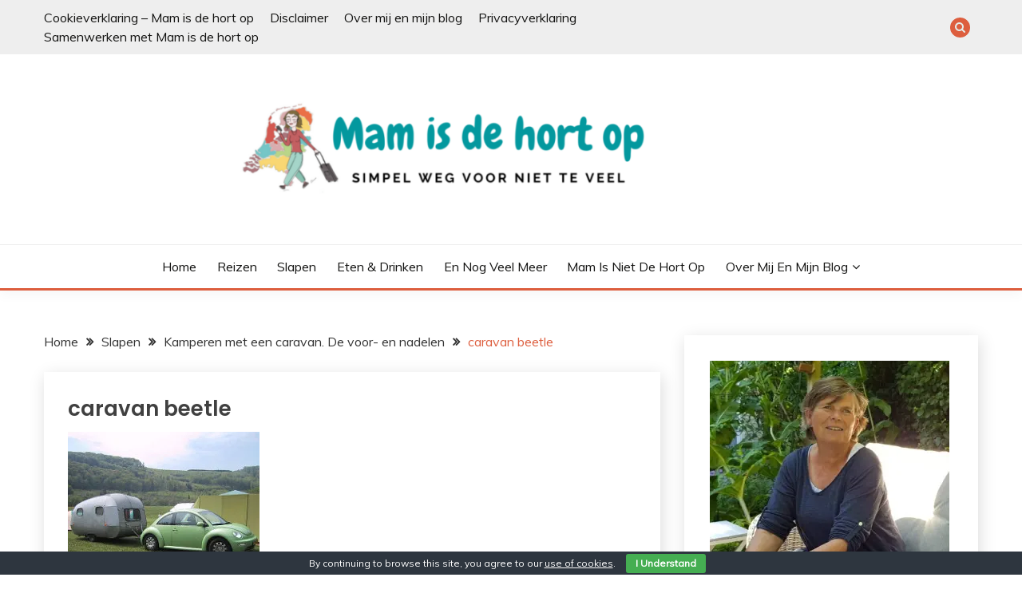

--- FILE ---
content_type: text/html; charset=UTF-8
request_url: https://mamisdehortop.nl/kamperen-met-een-caravan/caravan-beetle/
body_size: 16175
content:
<!doctype html>
<html lang="nl-NL">
<head>
	<meta charset="UTF-8">
	<meta name="viewport" content="width=device-width, initial-scale=1">
	<link rel="profile" href="https://gmpg.org/xfn/11">

	<meta name='robots' content='index, follow, max-image-preview:large, max-snippet:-1, max-video-preview:-1' />

	<!-- This site is optimized with the Yoast SEO plugin v26.5 - https://yoast.com/wordpress/plugins/seo/ -->
	<title>caravan beetle -</title>
	<link rel="canonical" href="https://mamisdehortop.nl/kamperen-met-een-caravan/caravan-beetle/" />
	<meta property="og:locale" content="nl_NL" />
	<meta property="og:type" content="article" />
	<meta property="og:title" content="caravan beetle -" />
	<meta property="og:description" content="Foto: Foter" />
	<meta property="og:url" content="https://mamisdehortop.nl/kamperen-met-een-caravan/caravan-beetle/" />
	<meta property="article:publisher" content="https://www.facebook.com/mamisdehortop/" />
	<meta property="article:modified_time" content="2018-06-28T18:02:41+00:00" />
	<meta property="og:image" content="https://mamisdehortop.nl/kamperen-met-een-caravan/caravan-beetle" />
	<meta property="og:image:width" content="240" />
	<meta property="og:image:height" content="210" />
	<meta property="og:image:type" content="image/jpeg" />
	<meta name="twitter:card" content="summary_large_image" />
	<meta name="twitter:site" content="@mamisdehortop" />
	<script type="application/ld+json" class="yoast-schema-graph">{"@context":"https://schema.org","@graph":[{"@type":"WebPage","@id":"https://mamisdehortop.nl/kamperen-met-een-caravan/caravan-beetle/","url":"https://mamisdehortop.nl/kamperen-met-een-caravan/caravan-beetle/","name":"caravan beetle -","isPartOf":{"@id":"https://mamisdehortop.nl/#website"},"primaryImageOfPage":{"@id":"https://mamisdehortop.nl/kamperen-met-een-caravan/caravan-beetle/#primaryimage"},"image":{"@id":"https://mamisdehortop.nl/kamperen-met-een-caravan/caravan-beetle/#primaryimage"},"thumbnailUrl":"https://i0.wp.com/mamisdehortop.nl/wp-content/uploads/2018/06/caravan-beetle.jpg?fit=240%2C210&ssl=1","datePublished":"2018-06-28T18:02:30+00:00","dateModified":"2018-06-28T18:02:41+00:00","breadcrumb":{"@id":"https://mamisdehortop.nl/kamperen-met-een-caravan/caravan-beetle/#breadcrumb"},"inLanguage":"nl-NL","potentialAction":[{"@type":"ReadAction","target":["https://mamisdehortop.nl/kamperen-met-een-caravan/caravan-beetle/"]}]},{"@type":"ImageObject","inLanguage":"nl-NL","@id":"https://mamisdehortop.nl/kamperen-met-een-caravan/caravan-beetle/#primaryimage","url":"https://i0.wp.com/mamisdehortop.nl/wp-content/uploads/2018/06/caravan-beetle.jpg?fit=240%2C210&ssl=1","contentUrl":"https://i0.wp.com/mamisdehortop.nl/wp-content/uploads/2018/06/caravan-beetle.jpg?fit=240%2C210&ssl=1"},{"@type":"BreadcrumbList","@id":"https://mamisdehortop.nl/kamperen-met-een-caravan/caravan-beetle/#breadcrumb","itemListElement":[{"@type":"ListItem","position":1,"name":"Home","item":"https://mamisdehortop.nl/"},{"@type":"ListItem","position":2,"name":"Kamperen met een caravan. De voor- en nadelen","item":"https://mamisdehortop.nl/kamperen-met-een-caravan/"},{"@type":"ListItem","position":3,"name":"caravan beetle"}]},{"@type":"WebSite","@id":"https://mamisdehortop.nl/#website","url":"https://mamisdehortop.nl/","name":"","description":"","potentialAction":[{"@type":"SearchAction","target":{"@type":"EntryPoint","urlTemplate":"https://mamisdehortop.nl/?s={search_term_string}"},"query-input":{"@type":"PropertyValueSpecification","valueRequired":true,"valueName":"search_term_string"}}],"inLanguage":"nl-NL"}]}</script>
	<!-- / Yoast SEO plugin. -->


<link rel='dns-prefetch' href='//secure.gravatar.com' />
<link rel='dns-prefetch' href='//stats.wp.com' />
<link rel='dns-prefetch' href='//fonts.googleapis.com' />
<link rel='dns-prefetch' href='//v0.wordpress.com' />
<link rel='dns-prefetch' href='//widgets.wp.com' />
<link rel='dns-prefetch' href='//s0.wp.com' />
<link rel='dns-prefetch' href='//0.gravatar.com' />
<link rel='dns-prefetch' href='//1.gravatar.com' />
<link rel='dns-prefetch' href='//2.gravatar.com' />
<link rel='dns-prefetch' href='//www.googletagmanager.com' />
<link rel='preconnect' href='//i0.wp.com' />
<link rel="alternate" type="application/rss+xml" title=" &raquo; feed" href="https://mamisdehortop.nl/feed/" />
<link rel="alternate" type="application/rss+xml" title=" &raquo; reacties feed" href="https://mamisdehortop.nl/comments/feed/" />
<link rel="alternate" type="application/rss+xml" title=" &raquo; caravan beetle reacties feed" href="https://mamisdehortop.nl/kamperen-met-een-caravan/caravan-beetle/feed/" />
<link rel="alternate" title="oEmbed (JSON)" type="application/json+oembed" href="https://mamisdehortop.nl/wp-json/oembed/1.0/embed?url=https%3A%2F%2Fmamisdehortop.nl%2Fkamperen-met-een-caravan%2Fcaravan-beetle%2F" />
<link rel="alternate" title="oEmbed (XML)" type="text/xml+oembed" href="https://mamisdehortop.nl/wp-json/oembed/1.0/embed?url=https%3A%2F%2Fmamisdehortop.nl%2Fkamperen-met-een-caravan%2Fcaravan-beetle%2F&#038;format=xml" />
<style id='wp-img-auto-sizes-contain-inline-css'>
img:is([sizes=auto i],[sizes^="auto," i]){contain-intrinsic-size:3000px 1500px}
/*# sourceURL=wp-img-auto-sizes-contain-inline-css */
</style>

<style id='wp-emoji-styles-inline-css'>

	img.wp-smiley, img.emoji {
		display: inline !important;
		border: none !important;
		box-shadow: none !important;
		height: 1em !important;
		width: 1em !important;
		margin: 0 0.07em !important;
		vertical-align: -0.1em !important;
		background: none !important;
		padding: 0 !important;
	}
/*# sourceURL=wp-emoji-styles-inline-css */
</style>
<link rel='stylesheet' id='wp-block-library-css' href='https://mamisdehortop.nl/wp-content/plugins/gutenberg/build/styles/block-library/style.css?ver=22.2.0' media='all' />
<style id='wp-block-columns-inline-css'>
.wp-block-columns{box-sizing:border-box;display:flex;flex-wrap:wrap!important}@media (min-width:782px){.wp-block-columns{flex-wrap:nowrap!important}}.wp-block-columns{align-items:normal!important}.wp-block-columns.are-vertically-aligned-top{align-items:flex-start}.wp-block-columns.are-vertically-aligned-center{align-items:center}.wp-block-columns.are-vertically-aligned-bottom{align-items:flex-end}@media (max-width:781px){.wp-block-columns:not(.is-not-stacked-on-mobile)>.wp-block-column{flex-basis:100%!important}}@media (min-width:782px){.wp-block-columns:not(.is-not-stacked-on-mobile)>.wp-block-column{flex-basis:0;flex-grow:1}.wp-block-columns:not(.is-not-stacked-on-mobile)>.wp-block-column[style*=flex-basis]{flex-grow:0}}.wp-block-columns.is-not-stacked-on-mobile{flex-wrap:nowrap!important}.wp-block-columns.is-not-stacked-on-mobile>.wp-block-column{flex-basis:0;flex-grow:1}.wp-block-columns.is-not-stacked-on-mobile>.wp-block-column[style*=flex-basis]{flex-grow:0}:where(.wp-block-columns){margin-bottom:1.75em}:where(.wp-block-columns.has-background){padding:1.25em 2.375em}.wp-block-column{flex-grow:1;min-width:0;overflow-wrap:break-word;word-break:break-word}.wp-block-column.is-vertically-aligned-top{align-self:flex-start}.wp-block-column.is-vertically-aligned-center{align-self:center}.wp-block-column.is-vertically-aligned-bottom{align-self:flex-end}.wp-block-column.is-vertically-aligned-stretch{align-self:stretch}.wp-block-column.is-vertically-aligned-bottom,.wp-block-column.is-vertically-aligned-center,.wp-block-column.is-vertically-aligned-top{width:100%}
/*# sourceURL=https://mamisdehortop.nl/wp-content/plugins/gutenberg/build/styles/block-library/columns/style.css */
</style>
<style id='wp-block-embed-inline-css'>
.wp-block-embed.alignleft,.wp-block-embed.alignright,.wp-block[data-align=left]>[data-type="core/embed"],.wp-block[data-align=right]>[data-type="core/embed"]{max-width:360px;width:100%}.wp-block-embed.alignleft .wp-block-embed__wrapper,.wp-block-embed.alignright .wp-block-embed__wrapper,.wp-block[data-align=left]>[data-type="core/embed"] .wp-block-embed__wrapper,.wp-block[data-align=right]>[data-type="core/embed"] .wp-block-embed__wrapper{min-width:280px}.wp-block-cover .wp-block-embed{min-height:240px;min-width:320px}.wp-block-group.is-layout-flex .wp-block-embed{flex:1 1 0%;min-width:0}.wp-block-embed{overflow-wrap:break-word}.wp-block-embed :where(figcaption){margin-bottom:1em;margin-top:.5em}.wp-block-embed iframe{max-width:100%}.wp-block-embed__wrapper{position:relative}.wp-embed-responsive .wp-has-aspect-ratio .wp-block-embed__wrapper:before{content:"";display:block;padding-top:50%}.wp-embed-responsive .wp-has-aspect-ratio iframe{bottom:0;height:100%;left:0;position:absolute;right:0;top:0;width:100%}.wp-embed-responsive .wp-embed-aspect-21-9 .wp-block-embed__wrapper:before{padding-top:42.85%}.wp-embed-responsive .wp-embed-aspect-18-9 .wp-block-embed__wrapper:before{padding-top:50%}.wp-embed-responsive .wp-embed-aspect-16-9 .wp-block-embed__wrapper:before{padding-top:56.25%}.wp-embed-responsive .wp-embed-aspect-4-3 .wp-block-embed__wrapper:before{padding-top:75%}.wp-embed-responsive .wp-embed-aspect-1-1 .wp-block-embed__wrapper:before{padding-top:100%}.wp-embed-responsive .wp-embed-aspect-9-16 .wp-block-embed__wrapper:before{padding-top:177.77%}.wp-embed-responsive .wp-embed-aspect-1-2 .wp-block-embed__wrapper:before{padding-top:200%}
/*# sourceURL=https://mamisdehortop.nl/wp-content/plugins/gutenberg/build/styles/block-library/embed/style.css */
</style>
<style id='wp-block-embed-theme-inline-css'>
.wp-block-embed :where(figcaption){color:#555;font-size:13px;text-align:center}.is-dark-theme .wp-block-embed :where(figcaption){color:#ffffffa6}.wp-block-embed{margin:0 0 1em}
/*# sourceURL=https://mamisdehortop.nl/wp-content/plugins/gutenberg/build/styles/block-library/embed/theme.css */
</style>
<style id='wp-block-paragraph-inline-css'>
.is-small-text{font-size:.875em}.is-regular-text{font-size:1em}.is-large-text{font-size:2.25em}.is-larger-text{font-size:3em}.has-drop-cap:not(:focus):first-letter{float:left;font-size:8.4em;font-style:normal;font-weight:100;line-height:.68;margin:.05em .1em 0 0;text-transform:uppercase}body.rtl .has-drop-cap:not(:focus):first-letter{float:none;margin-left:.1em}p.has-drop-cap.has-background{overflow:hidden}:root :where(p.has-background){padding:1.25em 2.375em}:where(p.has-text-color:not(.has-link-color)) a{color:inherit}p.has-text-align-left[style*="writing-mode:vertical-lr"],p.has-text-align-right[style*="writing-mode:vertical-rl"]{rotate:180deg}
/*# sourceURL=https://mamisdehortop.nl/wp-content/plugins/gutenberg/build/styles/block-library/paragraph/style.css */
</style>
<style id='wp-block-image-inline-css'>
.wp-block-image>a,.wp-block-image>figure>a{display:inline-block}.wp-block-image img{box-sizing:border-box;height:auto;max-width:100%;vertical-align:bottom}@media not (prefers-reduced-motion){.wp-block-image img.hide{visibility:hidden}.wp-block-image img.show{animation:show-content-image .4s}}.wp-block-image[style*=border-radius] img,.wp-block-image[style*=border-radius]>a{border-radius:inherit}.wp-block-image.has-custom-border img{box-sizing:border-box}.wp-block-image.aligncenter{text-align:center}.wp-block-image.alignfull>a,.wp-block-image.alignwide>a{width:100%}.wp-block-image.alignfull img,.wp-block-image.alignwide img{height:auto;width:100%}.wp-block-image .aligncenter,.wp-block-image .alignleft,.wp-block-image .alignright,.wp-block-image.aligncenter,.wp-block-image.alignleft,.wp-block-image.alignright{display:table}.wp-block-image .aligncenter>figcaption,.wp-block-image .alignleft>figcaption,.wp-block-image .alignright>figcaption,.wp-block-image.aligncenter>figcaption,.wp-block-image.alignleft>figcaption,.wp-block-image.alignright>figcaption{caption-side:bottom;display:table-caption}.wp-block-image .alignleft{float:left;margin:.5em 1em .5em 0}.wp-block-image .alignright{float:right;margin:.5em 0 .5em 1em}.wp-block-image .aligncenter{margin-left:auto;margin-right:auto}.wp-block-image :where(figcaption){margin-bottom:1em;margin-top:.5em}.wp-block-image.is-style-circle-mask img{border-radius:9999px}@supports ((-webkit-mask-image:none) or (mask-image:none)) or (-webkit-mask-image:none){.wp-block-image.is-style-circle-mask img{border-radius:0;-webkit-mask-image:url('data:image/svg+xml;utf8,<svg viewBox="0 0 100 100" xmlns="http://www.w3.org/2000/svg"><circle cx="50" cy="50" r="50"/></svg>');mask-image:url('data:image/svg+xml;utf8,<svg viewBox="0 0 100 100" xmlns="http://www.w3.org/2000/svg"><circle cx="50" cy="50" r="50"/></svg>');mask-mode:alpha;-webkit-mask-position:center;mask-position:center;-webkit-mask-repeat:no-repeat;mask-repeat:no-repeat;-webkit-mask-size:contain;mask-size:contain}}:root :where(.wp-block-image.is-style-rounded img,.wp-block-image .is-style-rounded img){border-radius:9999px}.wp-block-image figure{margin:0}.wp-lightbox-container{display:flex;flex-direction:column;position:relative}.wp-lightbox-container img{cursor:zoom-in}.wp-lightbox-container img:hover+button{opacity:1}.wp-lightbox-container button{align-items:center;backdrop-filter:blur(16px) saturate(180%);background-color:#5a5a5a40;border:none;border-radius:4px;cursor:zoom-in;display:flex;height:20px;justify-content:center;opacity:0;padding:0;position:absolute;right:16px;text-align:center;top:16px;width:20px;z-index:100}@media not (prefers-reduced-motion){.wp-lightbox-container button{transition:opacity .2s ease}}.wp-lightbox-container button:focus-visible{outline:3px auto #5a5a5a40;outline:3px auto -webkit-focus-ring-color;outline-offset:3px}.wp-lightbox-container button:hover{cursor:pointer;opacity:1}.wp-lightbox-container button:focus{opacity:1}.wp-lightbox-container button:focus,.wp-lightbox-container button:hover,.wp-lightbox-container button:not(:hover):not(:active):not(.has-background){background-color:#5a5a5a40;border:none}.wp-lightbox-overlay{box-sizing:border-box;cursor:zoom-out;height:100vh;left:0;overflow:hidden;position:fixed;top:0;visibility:hidden;width:100%;z-index:100000}.wp-lightbox-overlay .close-button{align-items:center;cursor:pointer;display:flex;justify-content:center;min-height:40px;min-width:40px;padding:0;position:absolute;right:calc(env(safe-area-inset-right) + 16px);top:calc(env(safe-area-inset-top) + 16px);z-index:5000000}.wp-lightbox-overlay .close-button:focus,.wp-lightbox-overlay .close-button:hover,.wp-lightbox-overlay .close-button:not(:hover):not(:active):not(.has-background){background:none;border:none}.wp-lightbox-overlay .lightbox-image-container{height:var(--wp--lightbox-container-height);left:50%;overflow:hidden;position:absolute;top:50%;transform:translate(-50%,-50%);transform-origin:top left;width:var(--wp--lightbox-container-width);z-index:9999999999}.wp-lightbox-overlay .wp-block-image{align-items:center;box-sizing:border-box;display:flex;height:100%;justify-content:center;margin:0;position:relative;transform-origin:0 0;width:100%;z-index:3000000}.wp-lightbox-overlay .wp-block-image img{height:var(--wp--lightbox-image-height);min-height:var(--wp--lightbox-image-height);min-width:var(--wp--lightbox-image-width);width:var(--wp--lightbox-image-width)}.wp-lightbox-overlay .wp-block-image figcaption{display:none}.wp-lightbox-overlay button{background:none;border:none}.wp-lightbox-overlay .scrim{background-color:#fff;height:100%;opacity:.9;position:absolute;width:100%;z-index:2000000}.wp-lightbox-overlay.active{visibility:visible}@media not (prefers-reduced-motion){.wp-lightbox-overlay.active{animation:turn-on-visibility .25s both}.wp-lightbox-overlay.active img{animation:turn-on-visibility .35s both}.wp-lightbox-overlay.show-closing-animation:not(.active){animation:turn-off-visibility .35s both}.wp-lightbox-overlay.show-closing-animation:not(.active) img{animation:turn-off-visibility .25s both}.wp-lightbox-overlay.zoom.active{animation:none;opacity:1;visibility:visible}.wp-lightbox-overlay.zoom.active .lightbox-image-container{animation:lightbox-zoom-in .4s}.wp-lightbox-overlay.zoom.active .lightbox-image-container img{animation:none}.wp-lightbox-overlay.zoom.active .scrim{animation:turn-on-visibility .4s forwards}.wp-lightbox-overlay.zoom.show-closing-animation:not(.active){animation:none}.wp-lightbox-overlay.zoom.show-closing-animation:not(.active) .lightbox-image-container{animation:lightbox-zoom-out .4s}.wp-lightbox-overlay.zoom.show-closing-animation:not(.active) .lightbox-image-container img{animation:none}.wp-lightbox-overlay.zoom.show-closing-animation:not(.active) .scrim{animation:turn-off-visibility .4s forwards}}@keyframes show-content-image{0%{visibility:hidden}99%{visibility:hidden}to{visibility:visible}}@keyframes turn-on-visibility{0%{opacity:0}to{opacity:1}}@keyframes turn-off-visibility{0%{opacity:1;visibility:visible}99%{opacity:0;visibility:visible}to{opacity:0;visibility:hidden}}@keyframes lightbox-zoom-in{0%{transform:translate(calc((-100vw + var(--wp--lightbox-scrollbar-width))/2 + var(--wp--lightbox-initial-left-position)),calc(-50vh + var(--wp--lightbox-initial-top-position))) scale(var(--wp--lightbox-scale))}to{transform:translate(-50%,-50%) scale(1)}}@keyframes lightbox-zoom-out{0%{transform:translate(-50%,-50%) scale(1);visibility:visible}99%{visibility:visible}to{transform:translate(calc((-100vw + var(--wp--lightbox-scrollbar-width))/2 + var(--wp--lightbox-initial-left-position)),calc(-50vh + var(--wp--lightbox-initial-top-position))) scale(var(--wp--lightbox-scale));visibility:hidden}}
/*# sourceURL=https://mamisdehortop.nl/wp-content/plugins/gutenberg/build/styles/block-library/image/style.css */
</style>
<style id='wp-block-image-theme-inline-css'>
:root :where(.wp-block-image figcaption){color:#555;font-size:13px;text-align:center}.is-dark-theme :root :where(.wp-block-image figcaption){color:#ffffffa6}.wp-block-image{margin:0 0 1em}
/*# sourceURL=https://mamisdehortop.nl/wp-content/plugins/gutenberg/build/styles/block-library/image/theme.css */
</style>
<style id='global-styles-inline-css'>
:root{--wp--preset--aspect-ratio--square: 1;--wp--preset--aspect-ratio--4-3: 4/3;--wp--preset--aspect-ratio--3-4: 3/4;--wp--preset--aspect-ratio--3-2: 3/2;--wp--preset--aspect-ratio--2-3: 2/3;--wp--preset--aspect-ratio--16-9: 16/9;--wp--preset--aspect-ratio--9-16: 9/16;--wp--preset--color--black: #000000;--wp--preset--color--cyan-bluish-gray: #abb8c3;--wp--preset--color--white: #ffffff;--wp--preset--color--pale-pink: #f78da7;--wp--preset--color--vivid-red: #cf2e2e;--wp--preset--color--luminous-vivid-orange: #ff6900;--wp--preset--color--luminous-vivid-amber: #fcb900;--wp--preset--color--light-green-cyan: #7bdcb5;--wp--preset--color--vivid-green-cyan: #00d084;--wp--preset--color--pale-cyan-blue: #8ed1fc;--wp--preset--color--vivid-cyan-blue: #0693e3;--wp--preset--color--vivid-purple: #9b51e0;--wp--preset--gradient--vivid-cyan-blue-to-vivid-purple: linear-gradient(135deg,rgb(6,147,227) 0%,rgb(155,81,224) 100%);--wp--preset--gradient--light-green-cyan-to-vivid-green-cyan: linear-gradient(135deg,rgb(122,220,180) 0%,rgb(0,208,130) 100%);--wp--preset--gradient--luminous-vivid-amber-to-luminous-vivid-orange: linear-gradient(135deg,rgb(252,185,0) 0%,rgb(255,105,0) 100%);--wp--preset--gradient--luminous-vivid-orange-to-vivid-red: linear-gradient(135deg,rgb(255,105,0) 0%,rgb(207,46,46) 100%);--wp--preset--gradient--very-light-gray-to-cyan-bluish-gray: linear-gradient(135deg,rgb(238,238,238) 0%,rgb(169,184,195) 100%);--wp--preset--gradient--cool-to-warm-spectrum: linear-gradient(135deg,rgb(74,234,220) 0%,rgb(151,120,209) 20%,rgb(207,42,186) 40%,rgb(238,44,130) 60%,rgb(251,105,98) 80%,rgb(254,248,76) 100%);--wp--preset--gradient--blush-light-purple: linear-gradient(135deg,rgb(255,206,236) 0%,rgb(152,150,240) 100%);--wp--preset--gradient--blush-bordeaux: linear-gradient(135deg,rgb(254,205,165) 0%,rgb(254,45,45) 50%,rgb(107,0,62) 100%);--wp--preset--gradient--luminous-dusk: linear-gradient(135deg,rgb(255,203,112) 0%,rgb(199,81,192) 50%,rgb(65,88,208) 100%);--wp--preset--gradient--pale-ocean: linear-gradient(135deg,rgb(255,245,203) 0%,rgb(182,227,212) 50%,rgb(51,167,181) 100%);--wp--preset--gradient--electric-grass: linear-gradient(135deg,rgb(202,248,128) 0%,rgb(113,206,126) 100%);--wp--preset--gradient--midnight: linear-gradient(135deg,rgb(2,3,129) 0%,rgb(40,116,252) 100%);--wp--preset--font-size--small: 16px;--wp--preset--font-size--medium: 20px;--wp--preset--font-size--large: 25px;--wp--preset--font-size--x-large: 42px;--wp--preset--font-size--larger: 35px;--wp--preset--spacing--20: 0.44rem;--wp--preset--spacing--30: 0.67rem;--wp--preset--spacing--40: 1rem;--wp--preset--spacing--50: 1.5rem;--wp--preset--spacing--60: 2.25rem;--wp--preset--spacing--70: 3.38rem;--wp--preset--spacing--80: 5.06rem;--wp--preset--shadow--natural: 6px 6px 9px rgba(0, 0, 0, 0.2);--wp--preset--shadow--deep: 12px 12px 50px rgba(0, 0, 0, 0.4);--wp--preset--shadow--sharp: 6px 6px 0px rgba(0, 0, 0, 0.2);--wp--preset--shadow--outlined: 6px 6px 0px -3px rgb(255, 255, 255), 6px 6px rgb(0, 0, 0);--wp--preset--shadow--crisp: 6px 6px 0px rgb(0, 0, 0);}:where(.is-layout-flex){gap: 0.5em;}:where(.is-layout-grid){gap: 0.5em;}body .is-layout-flex{display: flex;}.is-layout-flex{flex-wrap: wrap;align-items: center;}.is-layout-flex > :is(*, div){margin: 0;}body .is-layout-grid{display: grid;}.is-layout-grid > :is(*, div){margin: 0;}:where(.wp-block-columns.is-layout-flex){gap: 2em;}:where(.wp-block-columns.is-layout-grid){gap: 2em;}:where(.wp-block-post-template.is-layout-flex){gap: 1.25em;}:where(.wp-block-post-template.is-layout-grid){gap: 1.25em;}.has-black-color{color: var(--wp--preset--color--black) !important;}.has-cyan-bluish-gray-color{color: var(--wp--preset--color--cyan-bluish-gray) !important;}.has-white-color{color: var(--wp--preset--color--white) !important;}.has-pale-pink-color{color: var(--wp--preset--color--pale-pink) !important;}.has-vivid-red-color{color: var(--wp--preset--color--vivid-red) !important;}.has-luminous-vivid-orange-color{color: var(--wp--preset--color--luminous-vivid-orange) !important;}.has-luminous-vivid-amber-color{color: var(--wp--preset--color--luminous-vivid-amber) !important;}.has-light-green-cyan-color{color: var(--wp--preset--color--light-green-cyan) !important;}.has-vivid-green-cyan-color{color: var(--wp--preset--color--vivid-green-cyan) !important;}.has-pale-cyan-blue-color{color: var(--wp--preset--color--pale-cyan-blue) !important;}.has-vivid-cyan-blue-color{color: var(--wp--preset--color--vivid-cyan-blue) !important;}.has-vivid-purple-color{color: var(--wp--preset--color--vivid-purple) !important;}.has-black-background-color{background-color: var(--wp--preset--color--black) !important;}.has-cyan-bluish-gray-background-color{background-color: var(--wp--preset--color--cyan-bluish-gray) !important;}.has-white-background-color{background-color: var(--wp--preset--color--white) !important;}.has-pale-pink-background-color{background-color: var(--wp--preset--color--pale-pink) !important;}.has-vivid-red-background-color{background-color: var(--wp--preset--color--vivid-red) !important;}.has-luminous-vivid-orange-background-color{background-color: var(--wp--preset--color--luminous-vivid-orange) !important;}.has-luminous-vivid-amber-background-color{background-color: var(--wp--preset--color--luminous-vivid-amber) !important;}.has-light-green-cyan-background-color{background-color: var(--wp--preset--color--light-green-cyan) !important;}.has-vivid-green-cyan-background-color{background-color: var(--wp--preset--color--vivid-green-cyan) !important;}.has-pale-cyan-blue-background-color{background-color: var(--wp--preset--color--pale-cyan-blue) !important;}.has-vivid-cyan-blue-background-color{background-color: var(--wp--preset--color--vivid-cyan-blue) !important;}.has-vivid-purple-background-color{background-color: var(--wp--preset--color--vivid-purple) !important;}.has-black-border-color{border-color: var(--wp--preset--color--black) !important;}.has-cyan-bluish-gray-border-color{border-color: var(--wp--preset--color--cyan-bluish-gray) !important;}.has-white-border-color{border-color: var(--wp--preset--color--white) !important;}.has-pale-pink-border-color{border-color: var(--wp--preset--color--pale-pink) !important;}.has-vivid-red-border-color{border-color: var(--wp--preset--color--vivid-red) !important;}.has-luminous-vivid-orange-border-color{border-color: var(--wp--preset--color--luminous-vivid-orange) !important;}.has-luminous-vivid-amber-border-color{border-color: var(--wp--preset--color--luminous-vivid-amber) !important;}.has-light-green-cyan-border-color{border-color: var(--wp--preset--color--light-green-cyan) !important;}.has-vivid-green-cyan-border-color{border-color: var(--wp--preset--color--vivid-green-cyan) !important;}.has-pale-cyan-blue-border-color{border-color: var(--wp--preset--color--pale-cyan-blue) !important;}.has-vivid-cyan-blue-border-color{border-color: var(--wp--preset--color--vivid-cyan-blue) !important;}.has-vivid-purple-border-color{border-color: var(--wp--preset--color--vivid-purple) !important;}.has-vivid-cyan-blue-to-vivid-purple-gradient-background{background: var(--wp--preset--gradient--vivid-cyan-blue-to-vivid-purple) !important;}.has-light-green-cyan-to-vivid-green-cyan-gradient-background{background: var(--wp--preset--gradient--light-green-cyan-to-vivid-green-cyan) !important;}.has-luminous-vivid-amber-to-luminous-vivid-orange-gradient-background{background: var(--wp--preset--gradient--luminous-vivid-amber-to-luminous-vivid-orange) !important;}.has-luminous-vivid-orange-to-vivid-red-gradient-background{background: var(--wp--preset--gradient--luminous-vivid-orange-to-vivid-red) !important;}.has-very-light-gray-to-cyan-bluish-gray-gradient-background{background: var(--wp--preset--gradient--very-light-gray-to-cyan-bluish-gray) !important;}.has-cool-to-warm-spectrum-gradient-background{background: var(--wp--preset--gradient--cool-to-warm-spectrum) !important;}.has-blush-light-purple-gradient-background{background: var(--wp--preset--gradient--blush-light-purple) !important;}.has-blush-bordeaux-gradient-background{background: var(--wp--preset--gradient--blush-bordeaux) !important;}.has-luminous-dusk-gradient-background{background: var(--wp--preset--gradient--luminous-dusk) !important;}.has-pale-ocean-gradient-background{background: var(--wp--preset--gradient--pale-ocean) !important;}.has-electric-grass-gradient-background{background: var(--wp--preset--gradient--electric-grass) !important;}.has-midnight-gradient-background{background: var(--wp--preset--gradient--midnight) !important;}.has-small-font-size{font-size: var(--wp--preset--font-size--small) !important;}.has-medium-font-size{font-size: var(--wp--preset--font-size--medium) !important;}.has-large-font-size{font-size: var(--wp--preset--font-size--large) !important;}.has-x-large-font-size{font-size: var(--wp--preset--font-size--x-large) !important;}
:where(.wp-block-columns.is-layout-flex){gap: 2em;}:where(.wp-block-columns.is-layout-grid){gap: 2em;}
/*# sourceURL=global-styles-inline-css */
</style>
<style id='core-block-supports-inline-css'>
.wp-container-core-columns-is-layout-9d6595d7{flex-wrap:nowrap;}
/*# sourceURL=core-block-supports-inline-css */
</style>

<style id='classic-theme-styles-inline-css'>
/*! This file is auto-generated */
.wp-block-button__link{color:#fff;background-color:#32373c;border-radius:9999px;box-shadow:none;text-decoration:none;padding:calc(.667em + 2px) calc(1.333em + 2px);font-size:1.125em}.wp-block-file__button{background:#32373c;color:#fff;text-decoration:none}
/*# sourceURL=/wp-includes/css/classic-themes.min.css */
</style>
<link rel='stylesheet' id='cookie-bar-css-css' href='https://mamisdehortop.nl/wp-content/plugins/cookie-bar/css/cookie-bar.css?ver=6.9' media='all' />
<link rel='stylesheet' id='pzz-public-css' href='https://mamisdehortop.nl/wp-content/plugins/linkpizza-manager/public/css/pzz-public.css?ver=5.5.3' media='all' />
<link rel='stylesheet' id='Muli:400,300italic,300-css' href='//fonts.googleapis.com/css?family=Muli%3A400%2C300italic%2C300&#038;ver=6.9' media='all' />
<link rel='stylesheet' id='Poppins:400,500,600,700-css' href='//fonts.googleapis.com/css?family=Poppins%3A400%2C500%2C600%2C700&#038;ver=6.9' media='all' />
<link rel='stylesheet' id='font-awesome-4-css' href='https://mamisdehortop.nl/wp-content/themes/fairy/candidthemes/assets/framework/Font-Awesome/css/font-awesome.min.css?ver=1.4.2' media='all' />
<link rel='stylesheet' id='slick-css' href='https://mamisdehortop.nl/wp-content/themes/fairy/candidthemes/assets/framework/slick/slick.css?ver=1.4.2' media='all' />
<link rel='stylesheet' id='slick-theme-css' href='https://mamisdehortop.nl/wp-content/themes/fairy/candidthemes/assets/framework/slick/slick-theme.css?ver=1.4.2' media='all' />
<link rel='stylesheet' id='fairy-style-css' href='https://mamisdehortop.nl/wp-content/themes/fairy/style.css?ver=1.4.2' media='all' />
<style id='fairy-style-inline-css'>
.primary-color, p a, h1 a, h2 a, h3 a, h4 a, h5 a, .author-title a, figure a, table a, span a, strong a, li a, h1 a, .btn-primary-border, .main-navigation #primary-menu > li > a:hover, .widget-area .widget a:hover, .widget-area .widget a:focus, .card-bg-image .card_body a:hover, .main-navigation #primary-menu > li.focus > a, .card-blog-post .category-label-group a:hover, .card_title a:hover, .card-blog-post .entry-meta a:hover, .site-title a:visited, .post-navigation .nav-links > * a:hover, .post-navigation .nav-links > * a:focus, .wp-block-button.is-style-outline .wp-block-button__link, .error-404-title, .ct-dark-mode a:hover, .ct-dark-mode .widget ul li a:hover, .ct-dark-mode .widget-area .widget ul li a:hover, .ct-dark-mode .post-navigation .nav-links > * a, .ct-dark-mode .author-wrapper .author-title a, .ct-dark-mode .wp-calendar-nav a, .site-footer a:hover, .top-header-toggle-btn, .woocommerce ul.products li.product .woocommerce-loop-category__title:hover, .woocommerce ul.products li.product .woocommerce-loop-product__title:hover, .woocommerce ul.products li.product h3:hover, .entry-content dl a, .entry-content table a, .entry-content ul a, .breadcrumb-trail .trial-items a:hover, .breadcrumbs ul a:hover, .breadcrumb-trail .trial-items .trial-end a, .breadcrumbs ul li:last-child a, .comment-list .comment .comment-body a, .comment-list .comment .comment-body .comment-metadata a.comment-edit-link { color: #dd5e3e; }.primary-bg, .btn-primary, .main-navigation ul ul a, #secondary .widget .widget-title:after, .search-form .search-submit, .category-label-group a:after, .posts-navigation .nav-links a, .category-label-group.bg-label a, .wp-block-button__link, .wp-block-button.is-style-outline .wp-block-button__link:hover, button, input[type="button"], input[type="reset"], input[type="submit"], .pagination .page-numbers.current, .pagination .page-numbers:hover, table #today, .tagcloud .tag-cloud-link:hover, .footer-go-to-top, .woocommerce ul.products li.product .button,
.woocommerce #respond input#submit.alt, .woocommerce a.button.alt, .woocommerce button.button.alt, .woocommerce input.button.alt,
.woocommerce #respond input#submit.alt.disabled, .woocommerce #respond input#submit.alt.disabled:hover, .woocommerce #respond input#submit.alt:disabled, .woocommerce #respond input#submit.alt:disabled:hover, .woocommerce #respond input#submit.alt:disabled[disabled], .woocommerce #respond input#submit.alt:disabled[disabled]:hover, .woocommerce a.button.alt.disabled, .woocommerce a.button.alt.disabled:hover, .woocommerce a.button.alt:disabled, .woocommerce a.button.alt:disabled:hover, .woocommerce a.button.alt:disabled[disabled], .woocommerce a.button.alt:disabled[disabled]:hover, .woocommerce button.button.alt.disabled, .woocommerce button.button.alt.disabled:hover, .woocommerce button.button.alt:disabled, .woocommerce button.button.alt:disabled:hover, .woocommerce button.button.alt:disabled[disabled], .woocommerce button.button.alt:disabled[disabled]:hover, .woocommerce input.button.alt.disabled, .woocommerce input.button.alt.disabled:hover, .woocommerce input.button.alt:disabled, .woocommerce input.button.alt:disabled:hover, .woocommerce input.button.alt:disabled[disabled], .woocommerce input.button.alt:disabled[disabled]:hover, .woocommerce .widget_price_filter .ui-slider .ui-slider-range, .woocommerce .widget_price_filter .ui-slider .ui-slider-handle, .fairy-menu-social li a[href*="mailto:"], .ajax-pagination .show-more { background-color: #dd5e3e; }.primary-border, .btn-primary-border, .site-header-v2,.wp-block-button.is-style-outline .wp-block-button__link, .site-header-bottom, .ajax-pagination .show-more { border-color: #dd5e3e; }a:focus, button.slick-arrow:focus, input[type=text]:focus, input[type=email]:focus, input[type=password]:focus, input[type=search]:focus, input[type=file]:focus, input[type=number]:focus, input[type=datetime]:focus, input[type=url]:focus, select:focus, textarea:focus { outline-color: #dd5e3e; }.entry-content a { text-decoration-color: #dd5e3e; }.post-thumbnail a:focus img, .card_media a:focus img, article.sticky .card-blog-post { border-color: #dd5e3e; }.site-title, .site-title a, h1.site-title a, p.site-title a,  .site-title a:visited { color: #03989e; }.site-description { color: #404040; }
                    .card-bg-image:after, .card-bg-image.card-promo .card_media a:after{
                    background-image: linear-gradient(45deg, rgba(209, 0, 20, 0.5), rgba(0, 0, 0, 0.5));
                    }
                    
                    .entry-content a{
                   text-decoration: underline;
                    }
                    body, button, input, select, optgroup, textarea { font-family: 'Muli'; }h1, h2, h3, h4, h5, h6, .entry-content h1 { font-family: 'Poppins'; }
/*# sourceURL=fairy-style-inline-css */
</style>
<link rel='stylesheet' id='jetpack_likes-css' href='https://mamisdehortop.nl/wp-content/plugins/jetpack/modules/likes/style.css?ver=15.3.1' media='all' />
<link rel='stylesheet' id='sharedaddy-css' href='https://mamisdehortop.nl/wp-content/plugins/jetpack/modules/sharedaddy/sharing.css?ver=15.3.1' media='all' />
<link rel='stylesheet' id='social-logos-css' href='https://mamisdehortop.nl/wp-content/plugins/jetpack/_inc/social-logos/social-logos.min.css?ver=15.3.1' media='all' />
<script src="https://mamisdehortop.nl/wp-includes/js/jquery/jquery.min.js?ver=3.7.1" id="jquery-core-js"></script>
<script src="https://mamisdehortop.nl/wp-includes/js/jquery/jquery-migrate.min.js?ver=3.4.1" id="jquery-migrate-js"></script>
<script src="https://mamisdehortop.nl/wp-content/plugins/cookie-bar/js/cookie-bar.js?ver=1769000860" id="cookie-bar-js-js"></script>
<script id="ajax-test-js-extra">
var the_ajax_script = {"ajaxurl":"https://mamisdehortop.nl/wp-admin/admin-ajax.php"};
//# sourceURL=ajax-test-js-extra
</script>
<script src="https://mamisdehortop.nl/wp-content/plugins/pinterest-site-verification//verification.js?ver=6.9" id="ajax-test-js"></script>
<link rel="https://api.w.org/" href="https://mamisdehortop.nl/wp-json/" /><link rel="alternate" title="JSON" type="application/json" href="https://mamisdehortop.nl/wp-json/wp/v2/media/11579" /><link rel="EditURI" type="application/rsd+xml" title="RSD" href="https://mamisdehortop.nl/xmlrpc.php?rsd" />
<meta name="generator" content="WordPress 6.9" />
<link rel='shortlink' href='https://wp.me/a7SA93-30L' />
<meta name="generator" content="Site Kit by Google 1.167.0" />		
		<script>
						
			
			
			(function(p,z,Z){
				z=p.createElement("script");z.async=1;
				z.src="//pzz.io/pzz.js?uid=50071&host="+p.domain;
				(p.head||p.documentElement).insertBefore(z,Z);
			})(document);
		</script>
			<style>img#wpstats{display:none}</style>
		
<!-- Google AdSense meta tags toegevoegd door Site Kit -->
<meta name="google-adsense-platform-account" content="ca-host-pub-2644536267352236">
<meta name="google-adsense-platform-domain" content="sitekit.withgoogle.com">
<!-- Einde Google AdSense meta tags toegevoegd door Site Kit -->
		<style type="text/css">
					.site-title a, .site-title {
				color: #03989e;
			}
				</style>
		<style id="custom-background-css">
body.custom-background { background-color: #ffffff; }
</style>
	<link rel="icon" href="https://i0.wp.com/mamisdehortop.nl/wp-content/uploads/2021/08/cropped-Logo-FB-Mam-is-de-hort-op-2021-2.png?fit=32%2C32&#038;ssl=1" sizes="32x32" />
<link rel="icon" href="https://i0.wp.com/mamisdehortop.nl/wp-content/uploads/2021/08/cropped-Logo-FB-Mam-is-de-hort-op-2021-2.png?fit=192%2C192&#038;ssl=1" sizes="192x192" />
<link rel="apple-touch-icon" href="https://i0.wp.com/mamisdehortop.nl/wp-content/uploads/2021/08/cropped-Logo-FB-Mam-is-de-hort-op-2021-2.png?fit=180%2C180&#038;ssl=1" />
<meta name="msapplication-TileImage" content="https://i0.wp.com/mamisdehortop.nl/wp-content/uploads/2021/08/cropped-Logo-FB-Mam-is-de-hort-op-2021-2.png?fit=270%2C270&#038;ssl=1" />

<!-- BEGIN Analytics Insights v6.3.11 - https://wordpress.org/plugins/analytics-insights/ -->
<script async src="https://www.googletagmanager.com/gtag/js?id=G-PG8XGDHN6H"></script>
<script>
  window.dataLayer = window.dataLayer || [];
  function gtag(){dataLayer.push(arguments);}
  gtag('js', new Date());
  gtag('config', 'G-PG8XGDHN6H');
  if (window.performance) {
    var timeSincePageLoad = Math.round(performance.now());
    gtag('event', 'timing_complete', {
      'name': 'load',
      'value': timeSincePageLoad,
      'event_category': 'JS Dependencies'
    });
  }
</script>
<!-- END Analytics Insights -->
</head>

<body class="attachment wp-singular attachment-template-default single single-attachment postid-11579 attachmentid-11579 attachment-jpeg custom-background wp-custom-logo wp-embed-responsive wp-theme-fairy ct-sticky-sidebar fairy-fontawesome-version-4">
<div id="page" class="site">
        <a class="skip-link screen-reader-text" href="#content">Ga naar de inhoud</a>
            <section class="search-section">
            <div class="container">
                <button class="close-btn"><i class="fa fa-times"></i></button>
                <form role="search" method="get" class="search-form" action="https://mamisdehortop.nl/">
				<label>
					<span class="screen-reader-text">Zoeken naar:</span>
					<input type="search" class="search-field" placeholder="Zoeken &hellip;" value="" name="s" />
				</label>
				<input type="submit" class="search-submit" value="Zoeken" />
			</form>            </div>
        </section>
            <header id="masthead" class="site-header text-center site-header-v2">
                            <section class="site-header-topbar">
                    <a href="#" class="top-header-toggle-btn">
                        <i class="fa fa-chevron-down" aria-hidden="true"></i>
                    </a>
                    <div class="container">
                        <div class="row">
                            <div class="col col-sm-2-3 col-md-2-3 col-lg-2-4">
                                        <nav class="site-header-top-nav">
            <ul class="site-header-top-menu"><li class="page_item page-item-31192"><a href="https://mamisdehortop.nl/cookieverklaring-mam-is-de-hort-op/">Cookieverklaring – Mam is de hort op</a></li>
<li class="page_item page-item-14862"><a href="https://mamisdehortop.nl/disclaimer/">Disclaimer</a></li>
<li class="page_item page-item-6305"><a href="https://mamisdehortop.nl/over-mij-en-mijn-blog/">Over mij en mijn blog</a></li>
<li class="page_item page-item-12977"><a href="https://mamisdehortop.nl/privacyverklaring-3/">Privacyverklaring</a></li>
<li class="page_item page-item-525"><a href="https://mamisdehortop.nl/samenwerken/">Samenwerken met Mam is de hort op</a></li>
</ul>
        </nav>
                                </div>
                            <div class="col col-sm-1-3 col-md-1-3 col-lg-1-4">
                                <div class="fairy-menu-social topbar-flex-grid">
                                            <button class="search-toggle"><i class="fa fa-search"></i></button>
                                    </div>
                            </div>
                        </div>
                    </div>
                </section>
            
        <div id="site-nav-wrap">
            <section id="site-navigation" class="site-header-top header-main-bar" >
                <div class="container">
                    <div class="row">
                        <div class="col-1-1">
                                    <div class="site-branding">
            <a href="https://mamisdehortop.nl/" class="custom-logo-link" rel="home"><img width="1900" height="249" src="https://i0.wp.com/mamisdehortop.nl/wp-content/uploads/2021/11/cropped-cropped-cropped-cropped-cropped-cropped-cropped-Mam-is-de-hort-op-1-1-1-1.png?fit=1900%2C249&amp;ssl=1" class="custom-logo" alt="" decoding="async" fetchpriority="high" srcset="https://i0.wp.com/mamisdehortop.nl/wp-content/uploads/2021/11/cropped-cropped-cropped-cropped-cropped-cropped-cropped-Mam-is-de-hort-op-1-1-1-1.png?w=1900&amp;ssl=1 1900w, https://i0.wp.com/mamisdehortop.nl/wp-content/uploads/2021/11/cropped-cropped-cropped-cropped-cropped-cropped-cropped-Mam-is-de-hort-op-1-1-1-1.png?resize=300%2C39&amp;ssl=1 300w, https://i0.wp.com/mamisdehortop.nl/wp-content/uploads/2021/11/cropped-cropped-cropped-cropped-cropped-cropped-cropped-Mam-is-de-hort-op-1-1-1-1.png?resize=1024%2C134&amp;ssl=1 1024w, https://i0.wp.com/mamisdehortop.nl/wp-content/uploads/2021/11/cropped-cropped-cropped-cropped-cropped-cropped-cropped-Mam-is-de-hort-op-1-1-1-1.png?resize=768%2C101&amp;ssl=1 768w, https://i0.wp.com/mamisdehortop.nl/wp-content/uploads/2021/11/cropped-cropped-cropped-cropped-cropped-cropped-cropped-Mam-is-de-hort-op-1-1-1-1.png?resize=1536%2C201&amp;ssl=1 1536w, https://i0.wp.com/mamisdehortop.nl/wp-content/uploads/2021/11/cropped-cropped-cropped-cropped-cropped-cropped-cropped-Mam-is-de-hort-op-1-1-1-1.png?w=1280&amp;ssl=1 1280w" sizes="(max-width: 1900px) 100vw, 1900px" data-attachment-id="20812" data-permalink="https://mamisdehortop.nl/cropped-cropped-cropped-cropped-cropped-cropped-cropped-mam-is-de-hort-op-1-1-1-1-png/" data-orig-file="https://i0.wp.com/mamisdehortop.nl/wp-content/uploads/2021/11/cropped-cropped-cropped-cropped-cropped-cropped-cropped-Mam-is-de-hort-op-1-1-1-1.png?fit=1900%2C249&amp;ssl=1" data-orig-size="1900,249" data-comments-opened="1" data-image-meta="{&quot;aperture&quot;:&quot;0&quot;,&quot;credit&quot;:&quot;&quot;,&quot;camera&quot;:&quot;&quot;,&quot;caption&quot;:&quot;&quot;,&quot;created_timestamp&quot;:&quot;0&quot;,&quot;copyright&quot;:&quot;&quot;,&quot;focal_length&quot;:&quot;0&quot;,&quot;iso&quot;:&quot;0&quot;,&quot;shutter_speed&quot;:&quot;0&quot;,&quot;title&quot;:&quot;&quot;,&quot;orientation&quot;:&quot;0&quot;}" data-image-title="cropped-cropped-cropped-cropped-cropped-cropped-cropped-Mam-is-de-hort-op-1-1-1-1.png" data-image-description="&lt;p&gt;https://mamisdehortop.nl/wp-content/uploads/2021/11/cropped-cropped-cropped-cropped-cropped-cropped-cropped-Mam-is-de-hort-op-1-1-1-1.png&lt;/p&gt;
" data-image-caption="" data-medium-file="https://i0.wp.com/mamisdehortop.nl/wp-content/uploads/2021/11/cropped-cropped-cropped-cropped-cropped-cropped-cropped-Mam-is-de-hort-op-1-1-1-1.png?fit=300%2C39&amp;ssl=1" data-large-file="https://i0.wp.com/mamisdehortop.nl/wp-content/uploads/2021/11/cropped-cropped-cropped-cropped-cropped-cropped-cropped-Mam-is-de-hort-op-1-1-1-1.png?fit=640%2C84&amp;ssl=1" /></a>                <p class="site-title"><a href="https://mamisdehortop.nl/" rel="home"></a></p>
                    </div><!-- .site-branding -->

        <button id="menu-toggle-button" class="menu-toggle" aria-controls="primary-menu" aria-expanded="false">
            <span class="line"></span>
            <span class="line"></span>
            <span class="line"></span>
        </button>
                            </div>

                    </div>
                </div>
            </section>

            <section class="site-header-bottom ">
                <div class="container">
                            <nav class="main-navigation">
            <ul id="primary-menu" class="nav navbar-nav nav-menu justify-content-center">
                <li id="menu-item-11190" class="menu-item menu-item-type-custom menu-item-object-custom menu-item-home menu-item-11190"><a href="https://mamisdehortop.nl">Home</a></li>
<li id="menu-item-25314" class="menu-item menu-item-type-taxonomy menu-item-object-category menu-item-25314"><a href="https://mamisdehortop.nl/category/reizen/">Reizen</a></li>
<li id="menu-item-25315" class="menu-item menu-item-type-taxonomy menu-item-object-category menu-item-25315"><a href="https://mamisdehortop.nl/category/slapen/">Slapen</a></li>
<li id="menu-item-25317" class="menu-item menu-item-type-taxonomy menu-item-object-category menu-item-25317"><a href="https://mamisdehortop.nl/category/eten-drinken/">Eten &amp; drinken</a></li>
<li id="menu-item-25313" class="menu-item menu-item-type-taxonomy menu-item-object-category menu-item-25313"><a href="https://mamisdehortop.nl/category/en-nog-veel-meer/">En nog veel meer</a></li>
<li id="menu-item-25316" class="menu-item menu-item-type-taxonomy menu-item-object-category menu-item-25316"><a href="https://mamisdehortop.nl/category/mam-is-niet-de-hort-op/">Mam is niet de hort op</a></li>
<li id="menu-item-11185" class="menu-item menu-item-type-post_type menu-item-object-page menu-item-has-children menu-item-11185"><a href="https://mamisdehortop.nl/over-mij-en-mijn-blog/">Over mij en mijn blog</a>
<ul class="sub-menu">
	<li id="menu-item-11186" class="menu-item menu-item-type-post_type menu-item-object-page menu-item-11186"><a href="https://mamisdehortop.nl/samenwerken/">Samenwerken met Mam is de hort op</a></li>
	<li id="menu-item-12979" class="menu-item menu-item-type-post_type menu-item-object-page menu-item-12979"><a href="https://mamisdehortop.nl/privacyverklaring-3/">Privacyverklaring</a></li>
	<li id="menu-item-14864" class="menu-item menu-item-type-post_type menu-item-object-page menu-item-14864"><a href="https://mamisdehortop.nl/disclaimer/">Disclaimer</a></li>
</ul>
</li>
                <button class="close_nav"><i class="fa fa-times"></i></button>
            </ul>
        </nav><!-- #site-navigation -->

                </div>
            </section>
        </div>
            </header><!-- #masthead -->
    <div id="content" class="site-content">
    <main class="site-main">
        <section class="single-section sec-spacing">
            <div class="container">
                                <div class="row ">
                    <div id="primary" class="col-1-1 col-md-2-3">

                                        <div class="fairy-breadcrumb-wrapper">
                    <div class='breadcrumbs init-animate clearfix'><div id='fairy-breadcrumbs' class='clearfix'><div role="navigation" aria-label="Kruimelpad" class="breadcrumb-trail breadcrumbs" itemprop="breadcrumb"><ul class="trail-items" itemscope itemtype="http://schema.org/BreadcrumbList"><meta name="numberOfItems" content="4" /><meta name="itemListOrder" content="Ascending" /><li itemprop="itemListElement" itemscope itemtype="http://schema.org/ListItem" class="trail-item trail-begin"><a href="https://mamisdehortop.nl/" rel="home" itemprop="item"><span itemprop="name">Home</span></a><meta itemprop="position" content="1" /></li><li itemprop="itemListElement" itemscope itemtype="http://schema.org/ListItem" class="trail-item"><a href="https://mamisdehortop.nl/category/slapen/" itemprop="item"><span itemprop="name">Slapen</span></a><meta itemprop="position" content="2" /></li><li itemprop="itemListElement" itemscope itemtype="http://schema.org/ListItem" class="trail-item"><a href="https://mamisdehortop.nl/kamperen-met-een-caravan/" itemprop="item"><span itemprop="name">Kamperen met een caravan. De voor- en nadelen</span></a><meta itemprop="position" content="3" /></li><li itemprop="itemListElement" itemscope itemtype="http://schema.org/ListItem" class="trail-item trail-end"><a href="https://mamisdehortop.nl/kamperen-met-een-caravan/caravan-beetle/" itemprop="item"><span itemprop="name">caravan beetle</span></a><meta itemprop="position" content="4" /></li></ul></div></div></div>                </div>

                        
<article id="post-11579" class="post-11579 attachment type-attachment status-inherit hentry">
    <!-- for full single column card layout add [.card-full-width] class -->
    <div class="card card-blog-post card-full-width card-single-article">
                <div class="card_body">
            <div>
            

            <h1 class="card_title">caravan beetle</h1>                        </div>

            <div class="entry-content">
                <p class="attachment"><a href="https://i0.wp.com/mamisdehortop.nl/wp-content/uploads/2018/06/caravan-beetle.jpg?ssl=1"><img decoding="async" width="240" height="210" src="https://i0.wp.com/mamisdehortop.nl/wp-content/uploads/2018/06/caravan-beetle.jpg?fit=240%2C210&amp;ssl=1" class="attachment-medium size-medium" alt="" data-attachment-id="11579" data-permalink="https://mamisdehortop.nl/kamperen-met-een-caravan/caravan-beetle/" data-orig-file="https://i0.wp.com/mamisdehortop.nl/wp-content/uploads/2018/06/caravan-beetle.jpg?fit=240%2C210&amp;ssl=1" data-orig-size="240,210" data-comments-opened="1" data-image-meta="{&quot;aperture&quot;:&quot;0&quot;,&quot;credit&quot;:&quot;&quot;,&quot;camera&quot;:&quot;&quot;,&quot;caption&quot;:&quot;&quot;,&quot;created_timestamp&quot;:&quot;0&quot;,&quot;copyright&quot;:&quot;&quot;,&quot;focal_length&quot;:&quot;0&quot;,&quot;iso&quot;:&quot;0&quot;,&quot;shutter_speed&quot;:&quot;0&quot;,&quot;title&quot;:&quot;&quot;,&quot;orientation&quot;:&quot;0&quot;}" data-image-title="caravan beetle" data-image-description="" data-image-caption="&lt;p&gt;Foto: Foter&lt;/p&gt;
" data-medium-file="https://i0.wp.com/mamisdehortop.nl/wp-content/uploads/2018/06/caravan-beetle.jpg?fit=240%2C210&amp;ssl=1" data-large-file="https://i0.wp.com/mamisdehortop.nl/wp-content/uploads/2018/06/caravan-beetle.jpg?fit=240%2C210&amp;ssl=1" /></a></p>
<div class="pzz-link-summary-tags" style=""><h5>Links in dit artikel</h5><ol style="text-align: center; "><li style="background-color:transparent;"><a style="color:#3699DC;" href="https://mamisdehortop.nl/wp-content/uploads/2018/06/caravan-beetle.jpg">mamisdehortop.nl</a></li></ol></div><div class="sharedaddy sd-sharing-enabled"><div class="robots-nocontent sd-block sd-social sd-social-icon sd-sharing"><h3 class="sd-title">Leuk als je dit artikel deelt!</h3><div class="sd-content"><ul><li class="share-twitter"><a rel="nofollow noopener noreferrer"
				data-shared="sharing-twitter-11579"
				class="share-twitter sd-button share-icon no-text"
				href="https://mamisdehortop.nl/kamperen-met-een-caravan/caravan-beetle/?share=twitter"
				target="_blank"
				aria-labelledby="sharing-twitter-11579"
				>
				<span id="sharing-twitter-11579" hidden>Klik om te delen op X (Opent in een nieuw venster)</span>
				<span>X</span>
			</a></li><li class="share-facebook"><a rel="nofollow noopener noreferrer"
				data-shared="sharing-facebook-11579"
				class="share-facebook sd-button share-icon no-text"
				href="https://mamisdehortop.nl/kamperen-met-een-caravan/caravan-beetle/?share=facebook"
				target="_blank"
				aria-labelledby="sharing-facebook-11579"
				>
				<span id="sharing-facebook-11579" hidden>Klik om te delen op Facebook (Opent in een nieuw venster)</span>
				<span>Facebook</span>
			</a></li><li class="share-jetpack-whatsapp"><a rel="nofollow noopener noreferrer"
				data-shared="sharing-whatsapp-11579"
				class="share-jetpack-whatsapp sd-button share-icon no-text"
				href="https://mamisdehortop.nl/kamperen-met-een-caravan/caravan-beetle/?share=jetpack-whatsapp"
				target="_blank"
				aria-labelledby="sharing-whatsapp-11579"
				>
				<span id="sharing-whatsapp-11579" hidden>Klik om te delen op WhatsApp (Opent in een nieuw venster)</span>
				<span>WhatsApp</span>
			</a></li><li class="share-pinterest"><a rel="nofollow noopener noreferrer"
				data-shared="sharing-pinterest-11579"
				class="share-pinterest sd-button share-icon no-text"
				href="https://mamisdehortop.nl/kamperen-met-een-caravan/caravan-beetle/?share=pinterest"
				target="_blank"
				aria-labelledby="sharing-pinterest-11579"
				>
				<span id="sharing-pinterest-11579" hidden>Klik om op Pinterest te delen (Opent in een nieuw venster)</span>
				<span>Pinterest</span>
			</a></li><li class="share-end"></li></ul></div></div></div><div class='sharedaddy sd-block sd-like jetpack-likes-widget-wrapper jetpack-likes-widget-unloaded' id='like-post-wrapper-116443009-11579-6970cf9c39947' data-src='https://widgets.wp.com/likes/?ver=15.3.1#blog_id=116443009&amp;post_id=11579&amp;origin=mamisdehortop.nl&amp;obj_id=116443009-11579-6970cf9c39947' data-name='like-post-frame-116443009-11579-6970cf9c39947' data-title='Vind-ik-leuk of reblog'><h3 class="sd-title">Vind ik leuk:</h3><div class='likes-widget-placeholder post-likes-widget-placeholder' style='height: 55px;'><span class='button'><span>Vind-ik-leuk</span></span> <span class="loading">Aan het laden...</span></div><span class='sd-text-color'></span><a class='sd-link-color'></a></div>            </div>
            

        </div>
    </div>
        <!-- Related Post Code Here -->

</article><!-- #post-11579 -->

	<nav class="navigation post-navigation" aria-label="Berichten">
		<h2 class="screen-reader-text">Bericht navigatie</h2>
		<div class="nav-links"><div class="nav-previous"><a href="https://mamisdehortop.nl/kamperen-met-een-caravan/" rel="prev"><span class="nav-subtitle">Vorige:</span> <span class="nav-title">Kamperen met een caravan. De voor- en nadelen</span></a></div></div>
	</nav>
<div id="comments" class="comments-area">

    	<div id="respond" class="comment-respond">
		<h3 id="reply-title" class="comment-reply-title">Geef een reactie <small><a rel="nofollow" id="cancel-comment-reply-link" href="/kamperen-met-een-caravan/caravan-beetle/#respond" style="display:none;">Reactie annuleren</a></small></h3><form action="https://mamisdehortop.nl/wp-comments-post.php" method="post" id="commentform" class="comment-form"><p class="comment-notes"><span id="email-notes">Je e-mailadres wordt niet gepubliceerd.</span> <span class="required-field-message">Vereiste velden zijn gemarkeerd met <span class="required">*</span></span></p><p class="comment-form-comment"><label for="comment">Reactie <span class="required">*</span></label> <textarea id="comment" name="comment" cols="45" rows="8" maxlength="65525" required></textarea></p><p class="comment-form-author"><label for="author">Naam <span class="required">*</span></label> <input id="author" name="author" type="text" value="" size="30" maxlength="245" autocomplete="name" required /></p>
<p class="comment-form-email"><label for="email">E-mail <span class="required">*</span></label> <input id="email" name="email" type="email" value="" size="30" maxlength="100" aria-describedby="email-notes" autocomplete="email" required /></p>
<p class="comment-form-url"><label for="url">Site</label> <input id="url" name="url" type="url" value="" size="30" maxlength="200" autocomplete="url" /></p>
<p class="comment-form-cookies-consent"><input id="wp-comment-cookies-consent" name="wp-comment-cookies-consent" type="checkbox" value="yes" /> <label for="wp-comment-cookies-consent">Mijn naam, e-mail en site opslaan in deze browser voor de volgende keer wanneer ik een reactie plaats.</label></p>
<p class="form-submit"><input name="submit" type="submit" id="submit" class="submit" value="Reactie plaatsen" /> <input type='hidden' name='comment_post_ID' value='11579' id='comment_post_ID' />
<input type='hidden' name='comment_parent' id='comment_parent' value='0' />
</p><p style="display: none;"><input type="hidden" id="akismet_comment_nonce" name="akismet_comment_nonce" value="5c6b4c13fa" /></p><p style="display: none !important;" class="akismet-fields-container" data-prefix="ak_"><label>&#916;<textarea name="ak_hp_textarea" cols="45" rows="8" maxlength="100"></textarea></label><input type="hidden" id="ak_js_1" name="ak_js" value="116"/><script>document.getElementById( "ak_js_1" ).setAttribute( "value", ( new Date() ).getTime() );</script></p></form>	</div><!-- #respond -->
	<p class="akismet_comment_form_privacy_notice">Deze site gebruikt Akismet om spam te verminderen. <a href="https://akismet.com/privacy/" target="_blank" rel="nofollow noopener">Bekijk hoe je reactie gegevens worden verwerkt</a>.</p>
</div><!-- #comments -->                    </div>
                                            <div id="secondary" class="col-12 col-md-1-3 col-lg-1-3">
                            
<aside class="widget-area">
	<section id="block-41" class="widget widget_block widget_media_image">
<figure class="wp-block-image"><img loading="lazy" decoding="async" width="300" height="300" src="https://mamisdehortop.nl/wp-content/uploads/2020/11/profielfoto-2020-300x300.jpg" alt="" class="wp-image-17667" srcset="https://i0.wp.com/mamisdehortop.nl/wp-content/uploads/2020/11/profielfoto-2020.jpg?resize=300%2C300&amp;ssl=1 300w, https://i0.wp.com/mamisdehortop.nl/wp-content/uploads/2020/11/profielfoto-2020.jpg?resize=150%2C150&amp;ssl=1 150w, https://i0.wp.com/mamisdehortop.nl/wp-content/uploads/2020/11/profielfoto-2020.jpg?resize=660%2C660&amp;ssl=1 660w, https://i0.wp.com/mamisdehortop.nl/wp-content/uploads/2020/11/profielfoto-2020.jpg?w=743&amp;ssl=1 743w" sizes="auto, (max-width: 300px) 100vw, 300px" /></figure>
</section><section id="block-42" class="widget widget_block widget_text">
<p>

Leuk dat je mijn blog hebt gevonden. Ik ben Marion: het gezicht achter Mam is de hort op. Een blog voor ondernemende vrouwen die er weleens helemaal uit willen zonder dat hun hele budget eraan op gaat. Je vindt hier tips om even bij te tanken. Zodat je er weer helemaal tegenaan kunt. Wil je meer over mij weten? Klik dan <strong><a href="https://mamisdehortop.nl/over-mij-en-mijn-blog-1/over-mij-en-mijn-blog/">HIER</a></strong></p>
</section><section id="search-4" class="widget widget_search"><h2 class="widget-title">Welke blogpost zoek je?</h2><form role="search" method="get" class="search-form" action="https://mamisdehortop.nl/">
				<label>
					<span class="screen-reader-text">Zoeken naar:</span>
					<input type="search" class="search-field" placeholder="Zoeken &hellip;" value="" name="s" />
				</label>
				<input type="submit" class="search-submit" value="Zoeken" />
			</form></section><section id="block-49" class="widget widget_block"><a href="https://www.fotofabriek.nl/content/referral/index.aspx/?tt=30576_1686223_270654_&amp;r=" target="_blank" rel="sponsored nofollow"><img loading="lazy" decoding="async" src="https://ti.tradetracker.net/?c=30576&amp;m=1686223&amp;a=270654&amp;r=&amp;t=html" width="336" height="280" border="0" alt="GRATIS VERZENDING VANAF 35 EURO | AVROTROS RADAR BEST GETEST | ALTIJD DE SNELSTE LEVERING | 100% KWALITEIT GEGARANDEERD" /></a></section><section id="block-50" class="widget widget_block"><a href="https://tc.tradetracker.net/?c=30368&amp;m=1572663&amp;a=270654&amp;r=&amp;u=" target="_blank" rel="sponsored nofollow"><img loading="lazy" decoding="async" src="https://ti.tradetracker.net/?c=30368&amp;m=1572663&amp;a=270654&amp;r=&amp;t=html" width="300" height="250" border="0" alt="" /></a></section><section id="block-38" class="widget widget_block">
<div class="wp-block-columns are-vertically-aligned-center is-layout-flex wp-container-core-columns-is-layout-9d6595d7 wp-block-columns-is-layout-flex">
<div class="wp-block-column is-vertically-aligned-center is-layout-flow wp-block-column-is-layout-flow" style="flex-basis:100%">
<figure class="wp-block-embed is-type-rich is-provider-pinterest wp-block-embed-pinterest"><div class="wp-block-embed__wrapper">
<a data-pin-do="embedUser" href="https://nl.pinterest.com/marions1057"></a>
</div></figure>
</div>
</div>
</section></aside><!-- #secondary -->
                        </div>
                                        </div>

            </div>
        </section>
    </main><!-- #main -->

</div> <!-- #content -->

	<footer id="colophon" class="site-footer">
        		<section class="site-footer-bottom">
			<div class="container">
                <div class="fairy-menu-social">
                                    </div>
                            <div class="site-reserved text-center">
                Alle rechten voorbehouden 2024.            </div>
                <div class="site-info text-center">
            <a href="https://wordpress.org/">
                Trots aangedreven door WordPress            </a>
            <span class="sep"> | </span>
            Thema: Fairy door <a href="http://www.candidthemes.com/">Candid Themes</a>.        </div><!-- .site-info -->
    			</div>
		</section>
	</footer><!-- #colophon -->
</div><!-- #page -->

            <a href="javascript:void(0);" class="footer-go-to-top go-to-top"><i class="fa fa-long-arrow-up"></i></a>
        <script type="speculationrules">
{"prefetch":[{"source":"document","where":{"and":[{"href_matches":"/*"},{"not":{"href_matches":["/wp-*.php","/wp-admin/*","/wp-content/uploads/*","/wp-content/*","/wp-content/plugins/*","/wp-content/themes/fairy/*","/*\\?(.+)"]}},{"not":{"selector_matches":"a[rel~=\"nofollow\"]"}},{"not":{"selector_matches":".no-prefetch, .no-prefetch a"}}]},"eagerness":"conservative"}]}
</script>
        <style type="text/css" >
            



        </style>
    <!-- Cookie Bar -->
<div id="eu-cookie-bar">By continuing to browse this site, you agree to our <a href="https://aboutcookies.com/" target="_blank" rel="nofollow">use of cookies</a>. <button id="euCookieAcceptWP"  onclick="euSetCookie('euCookiesAcc', true, 30); euAcceptCookiesWP();">I Understand</button></div>
<!-- End Cookie Bar -->

	<script type="text/javascript">
		window.WPCOM_sharing_counts = {"https:\/\/mamisdehortop.nl\/kamperen-met-een-caravan\/caravan-beetle\/":11579};
	</script>
						<script src="https://mamisdehortop.nl/wp-content/themes/fairy/js/navigation.js?ver=1.4.2" id="fairy-navigation-js"></script>
<script src="https://mamisdehortop.nl/wp-content/themes/fairy/candidthemes/assets/custom/js/theia-sticky-sidebar.js?ver=1.4.2" id="theia-sticky-sidebar-js"></script>
<script src="https://mamisdehortop.nl/wp-content/themes/fairy/candidthemes/assets/framework/slick/slick.js?ver=1.4.2" id="slick-js"></script>
<script src="https://mamisdehortop.nl/wp-includes/js/imagesloaded.min.js?ver=5.0.0" id="imagesloaded-js"></script>
<script src="https://mamisdehortop.nl/wp-includes/js/masonry.min.js?ver=4.2.2" id="masonry-js"></script>
<script src="https://mamisdehortop.nl/wp-content/themes/fairy/candidthemes/assets/custom/js/custom.js?ver=1.4.2" id="fairy-custom-js-js"></script>
<script src="https://mamisdehortop.nl/wp-includes/js/comment-reply.min.js?ver=6.9" id="comment-reply-js" async data-wp-strategy="async" fetchpriority="low"></script>
<script id="jetpack-stats-js-before">
_stq = window._stq || [];
_stq.push([ "view", JSON.parse("{\"v\":\"ext\",\"blog\":\"116443009\",\"post\":\"11579\",\"tz\":\"1\",\"srv\":\"mamisdehortop.nl\",\"j\":\"1:15.3.1\"}") ]);
_stq.push([ "clickTrackerInit", "116443009", "11579" ]);
//# sourceURL=jetpack-stats-js-before
</script>
<script src="https://stats.wp.com/e-202604.js" id="jetpack-stats-js" defer data-wp-strategy="defer"></script>
<script src="https://mamisdehortop.nl/wp-content/plugins/jetpack/_inc/build/likes/queuehandler.min.js?ver=15.3.1" id="jetpack_likes_queuehandler-js"></script>
<script defer src="https://mamisdehortop.nl/wp-content/plugins/akismet/_inc/akismet-frontend.js?ver=1764942797" id="akismet-frontend-js"></script>
<script src="//assets.pinterest.com/js/pinit.js?ver=15.3.1" id="pinterest-embed-js"></script>
<script id="sharing-js-js-extra">
var sharing_js_options = {"lang":"en","counts":"1","is_stats_active":"1"};
//# sourceURL=sharing-js-js-extra
</script>
<script src="https://mamisdehortop.nl/wp-content/plugins/jetpack/_inc/build/sharedaddy/sharing.min.js?ver=15.3.1" id="sharing-js-js"></script>
<script id="sharing-js-js-after">
var windowOpen;
			( function () {
				function matches( el, sel ) {
					return !! (
						el.matches && el.matches( sel ) ||
						el.msMatchesSelector && el.msMatchesSelector( sel )
					);
				}

				document.body.addEventListener( 'click', function ( event ) {
					if ( ! event.target ) {
						return;
					}

					var el;
					if ( matches( event.target, 'a.share-twitter' ) ) {
						el = event.target;
					} else if ( event.target.parentNode && matches( event.target.parentNode, 'a.share-twitter' ) ) {
						el = event.target.parentNode;
					}

					if ( el ) {
						event.preventDefault();

						// If there's another sharing window open, close it.
						if ( typeof windowOpen !== 'undefined' ) {
							windowOpen.close();
						}
						windowOpen = window.open( el.getAttribute( 'href' ), 'wpcomtwitter', 'menubar=1,resizable=1,width=600,height=350' );
						return false;
					}
				} );
			} )();
var windowOpen;
			( function () {
				function matches( el, sel ) {
					return !! (
						el.matches && el.matches( sel ) ||
						el.msMatchesSelector && el.msMatchesSelector( sel )
					);
				}

				document.body.addEventListener( 'click', function ( event ) {
					if ( ! event.target ) {
						return;
					}

					var el;
					if ( matches( event.target, 'a.share-facebook' ) ) {
						el = event.target;
					} else if ( event.target.parentNode && matches( event.target.parentNode, 'a.share-facebook' ) ) {
						el = event.target.parentNode;
					}

					if ( el ) {
						event.preventDefault();

						// If there's another sharing window open, close it.
						if ( typeof windowOpen !== 'undefined' ) {
							windowOpen.close();
						}
						windowOpen = window.open( el.getAttribute( 'href' ), 'wpcomfacebook', 'menubar=1,resizable=1,width=600,height=400' );
						return false;
					}
				} );
			} )();
//# sourceURL=sharing-js-js-after
</script>
<script id="wp-emoji-settings" type="application/json">
{"baseUrl":"https://s.w.org/images/core/emoji/17.0.2/72x72/","ext":".png","svgUrl":"https://s.w.org/images/core/emoji/17.0.2/svg/","svgExt":".svg","source":{"concatemoji":"https://mamisdehortop.nl/wp-includes/js/wp-emoji-release.min.js?ver=6.9"}}
</script>
<script type="module">
/*! This file is auto-generated */
const a=JSON.parse(document.getElementById("wp-emoji-settings").textContent),o=(window._wpemojiSettings=a,"wpEmojiSettingsSupports"),s=["flag","emoji"];function i(e){try{var t={supportTests:e,timestamp:(new Date).valueOf()};sessionStorage.setItem(o,JSON.stringify(t))}catch(e){}}function c(e,t,n){e.clearRect(0,0,e.canvas.width,e.canvas.height),e.fillText(t,0,0);t=new Uint32Array(e.getImageData(0,0,e.canvas.width,e.canvas.height).data);e.clearRect(0,0,e.canvas.width,e.canvas.height),e.fillText(n,0,0);const a=new Uint32Array(e.getImageData(0,0,e.canvas.width,e.canvas.height).data);return t.every((e,t)=>e===a[t])}function p(e,t){e.clearRect(0,0,e.canvas.width,e.canvas.height),e.fillText(t,0,0);var n=e.getImageData(16,16,1,1);for(let e=0;e<n.data.length;e++)if(0!==n.data[e])return!1;return!0}function u(e,t,n,a){switch(t){case"flag":return n(e,"\ud83c\udff3\ufe0f\u200d\u26a7\ufe0f","\ud83c\udff3\ufe0f\u200b\u26a7\ufe0f")?!1:!n(e,"\ud83c\udde8\ud83c\uddf6","\ud83c\udde8\u200b\ud83c\uddf6")&&!n(e,"\ud83c\udff4\udb40\udc67\udb40\udc62\udb40\udc65\udb40\udc6e\udb40\udc67\udb40\udc7f","\ud83c\udff4\u200b\udb40\udc67\u200b\udb40\udc62\u200b\udb40\udc65\u200b\udb40\udc6e\u200b\udb40\udc67\u200b\udb40\udc7f");case"emoji":return!a(e,"\ud83e\u1fac8")}return!1}function f(e,t,n,a){let r;const o=(r="undefined"!=typeof WorkerGlobalScope&&self instanceof WorkerGlobalScope?new OffscreenCanvas(300,150):document.createElement("canvas")).getContext("2d",{willReadFrequently:!0}),s=(o.textBaseline="top",o.font="600 32px Arial",{});return e.forEach(e=>{s[e]=t(o,e,n,a)}),s}function r(e){var t=document.createElement("script");t.src=e,t.defer=!0,document.head.appendChild(t)}a.supports={everything:!0,everythingExceptFlag:!0},new Promise(t=>{let n=function(){try{var e=JSON.parse(sessionStorage.getItem(o));if("object"==typeof e&&"number"==typeof e.timestamp&&(new Date).valueOf()<e.timestamp+604800&&"object"==typeof e.supportTests)return e.supportTests}catch(e){}return null}();if(!n){if("undefined"!=typeof Worker&&"undefined"!=typeof OffscreenCanvas&&"undefined"!=typeof URL&&URL.createObjectURL&&"undefined"!=typeof Blob)try{var e="postMessage("+f.toString()+"("+[JSON.stringify(s),u.toString(),c.toString(),p.toString()].join(",")+"));",a=new Blob([e],{type:"text/javascript"});const r=new Worker(URL.createObjectURL(a),{name:"wpTestEmojiSupports"});return void(r.onmessage=e=>{i(n=e.data),r.terminate(),t(n)})}catch(e){}i(n=f(s,u,c,p))}t(n)}).then(e=>{for(const n in e)a.supports[n]=e[n],a.supports.everything=a.supports.everything&&a.supports[n],"flag"!==n&&(a.supports.everythingExceptFlag=a.supports.everythingExceptFlag&&a.supports[n]);var t;a.supports.everythingExceptFlag=a.supports.everythingExceptFlag&&!a.supports.flag,a.supports.everything||((t=a.source||{}).concatemoji?r(t.concatemoji):t.wpemoji&&t.twemoji&&(r(t.twemoji),r(t.wpemoji)))});
//# sourceURL=https://mamisdehortop.nl/wp-includes/js/wp-emoji-loader.min.js
</script>
	<iframe src='https://widgets.wp.com/likes/master.html?ver=20260121#ver=20260121&#038;lang=nl' scrolling='no' id='likes-master' name='likes-master' style='display:none;'></iframe>
	<div id='likes-other-gravatars' role="dialog" aria-hidden="true" tabindex="-1"><div class="likes-text"><span>%d</span></div><ul class="wpl-avatars sd-like-gravatars"></ul></div>
	
</body>
</html>


<!-- Page cached by LiteSpeed Cache 7.6.2 on 2026-01-21 14:07:40 -->